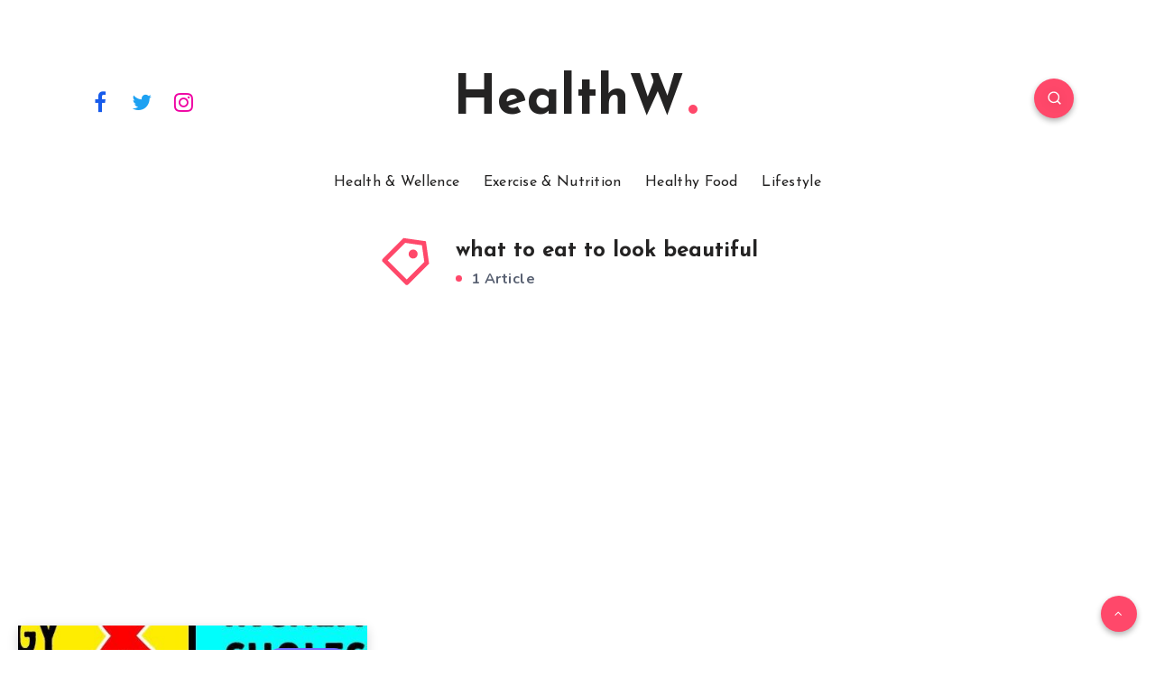

--- FILE ---
content_type: text/html; charset=utf-8
request_url: https://www.google.com/recaptcha/api2/aframe
body_size: 268
content:
<!DOCTYPE HTML><html><head><meta http-equiv="content-type" content="text/html; charset=UTF-8"></head><body><script nonce="kNq-tOJz3-SWocOlMW2Jpg">/** Anti-fraud and anti-abuse applications only. See google.com/recaptcha */ try{var clients={'sodar':'https://pagead2.googlesyndication.com/pagead/sodar?'};window.addEventListener("message",function(a){try{if(a.source===window.parent){var b=JSON.parse(a.data);var c=clients[b['id']];if(c){var d=document.createElement('img');d.src=c+b['params']+'&rc='+(localStorage.getItem("rc::a")?sessionStorage.getItem("rc::b"):"");window.document.body.appendChild(d);sessionStorage.setItem("rc::e",parseInt(sessionStorage.getItem("rc::e")||0)+1);localStorage.setItem("rc::h",'1769514743090');}}}catch(b){}});window.parent.postMessage("_grecaptcha_ready", "*");}catch(b){}</script></body></html>